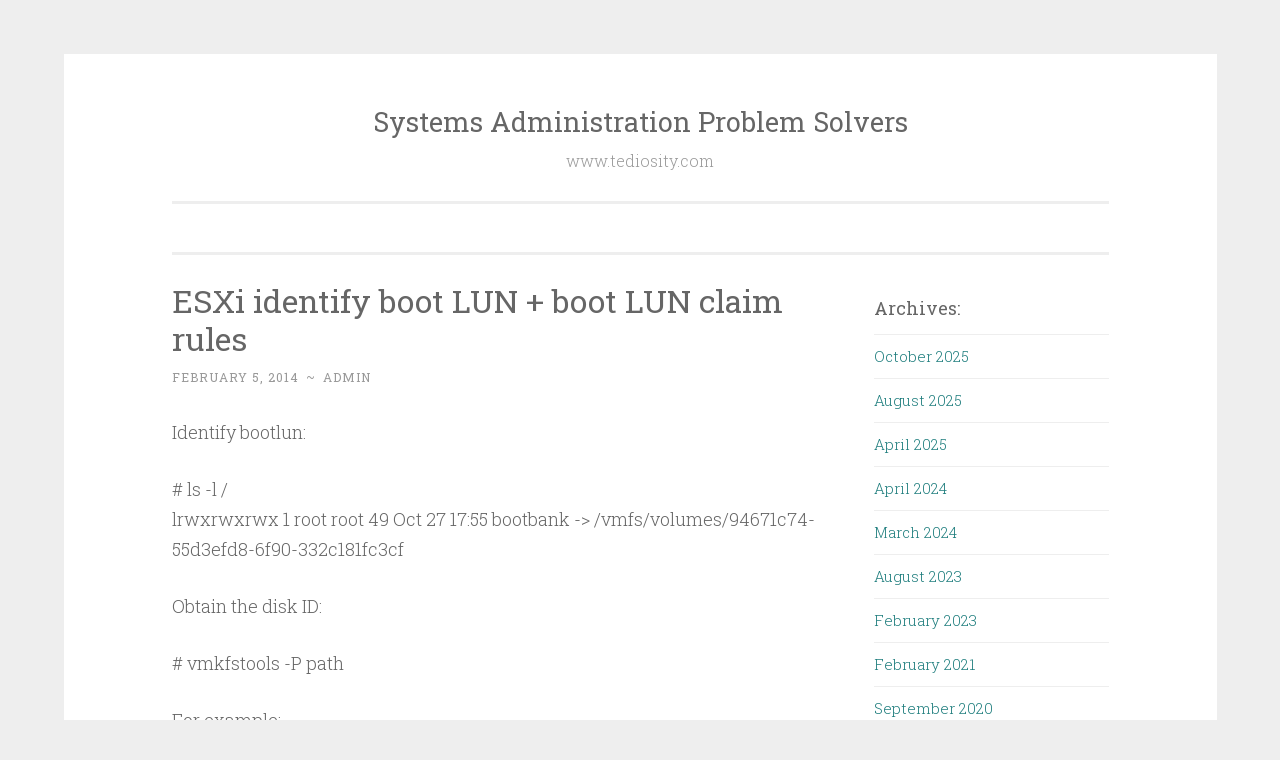

--- FILE ---
content_type: text/html; charset=UTF-8
request_url: https://www.tediosity.com/esxi-identify-boot-lun-boot-lun-claim-rules/
body_size: 7160
content:
<!DOCTYPE html>
<html lang="en-US">
<head>
<meta charset="UTF-8">
<meta name="viewport" content="width=device-width, initial-scale=1">
<link rel="profile" href="http://gmpg.org/xfn/11">

<meta name='robots' content='index, follow, max-image-preview:large, max-snippet:-1, max-video-preview:-1' />

	<!-- This site is optimized with the Yoast SEO plugin v26.8 - https://yoast.com/product/yoast-seo-wordpress/ -->
	<title>ESXi identify boot LUN + boot LUN claim rules - Systems Administration Problem Solvers</title>
	<link rel="canonical" href="https://www.tediosity.com/esxi-identify-boot-lun-boot-lun-claim-rules/" />
	<meta property="og:locale" content="en_US" />
	<meta property="og:type" content="article" />
	<meta property="og:title" content="ESXi identify boot LUN + boot LUN claim rules - Systems Administration Problem Solvers" />
	<meta property="og:description" content="Identify bootlun: # ls -l / lrwxrwxrwx 1 root root 49 Oct 27 17:55 bootbank -&gt; /vmfs/volumes/94671c74-55d3efd8-6f90-332c181fc3cf Obtain the disk ID: # vmkfstools -P path For example: # vmkfstools -P /vmfs/volumes/bebbef72-6cbc41fa-b169-68d3824c6d51 vfat-0.04 file system spanning 1 partitions. File system label (if any): Mode: private Capacity 261853184 (63929 file blocks * 4096), 114647040 (27990 blocks) avail &hellip; Continue reading ESXi identify boot LUN + boot LUN claim rules" />
	<meta property="og:url" content="https://www.tediosity.com/esxi-identify-boot-lun-boot-lun-claim-rules/" />
	<meta property="og:site_name" content="Systems Administration Problem Solvers" />
	<meta property="article:publisher" content="https://facebook.com/VMDKHosting/" />
	<meta property="article:published_time" content="2014-02-05T10:30:52+00:00" />
	<meta name="author" content="admin" />
	<meta name="twitter:label1" content="Written by" />
	<meta name="twitter:data1" content="admin" />
	<meta name="twitter:label2" content="Est. reading time" />
	<meta name="twitter:data2" content="2 minutes" />
	<script type="application/ld+json" class="yoast-schema-graph">{"@context":"https://schema.org","@graph":[{"@type":"Article","@id":"https://www.tediosity.com/esxi-identify-boot-lun-boot-lun-claim-rules/#article","isPartOf":{"@id":"https://www.tediosity.com/esxi-identify-boot-lun-boot-lun-claim-rules/"},"author":{"name":"admin","@id":"https://www.tediosity.com/#/schema/person/9c416dafc35a16c5a85068569aa564b3"},"headline":"ESXi identify boot LUN + boot LUN claim rules","datePublished":"2014-02-05T10:30:52+00:00","mainEntityOfPage":{"@id":"https://www.tediosity.com/esxi-identify-boot-lun-boot-lun-claim-rules/"},"wordCount":322,"commentCount":0,"articleSection":["VMWare"],"inLanguage":"en-US","potentialAction":[{"@type":"CommentAction","name":"Comment","target":["https://www.tediosity.com/esxi-identify-boot-lun-boot-lun-claim-rules/#respond"]}]},{"@type":"WebPage","@id":"https://www.tediosity.com/esxi-identify-boot-lun-boot-lun-claim-rules/","url":"https://www.tediosity.com/esxi-identify-boot-lun-boot-lun-claim-rules/","name":"ESXi identify boot LUN + boot LUN claim rules - Systems Administration Problem Solvers","isPartOf":{"@id":"https://www.tediosity.com/#website"},"datePublished":"2014-02-05T10:30:52+00:00","author":{"@id":"https://www.tediosity.com/#/schema/person/9c416dafc35a16c5a85068569aa564b3"},"breadcrumb":{"@id":"https://www.tediosity.com/esxi-identify-boot-lun-boot-lun-claim-rules/#breadcrumb"},"inLanguage":"en-US","potentialAction":[{"@type":"ReadAction","target":["https://www.tediosity.com/esxi-identify-boot-lun-boot-lun-claim-rules/"]}]},{"@type":"BreadcrumbList","@id":"https://www.tediosity.com/esxi-identify-boot-lun-boot-lun-claim-rules/#breadcrumb","itemListElement":[{"@type":"ListItem","position":1,"name":"Home","item":"https://www.tediosity.com/"},{"@type":"ListItem","position":2,"name":"ESXi identify boot LUN + boot LUN claim rules"}]},{"@type":"WebSite","@id":"https://www.tediosity.com/#website","url":"https://www.tediosity.com/","name":"Systems Administration Problem Solvers","description":"www.tediosity.com","potentialAction":[{"@type":"SearchAction","target":{"@type":"EntryPoint","urlTemplate":"https://www.tediosity.com/?s={search_term_string}"},"query-input":{"@type":"PropertyValueSpecification","valueRequired":true,"valueName":"search_term_string"}}],"inLanguage":"en-US"},{"@type":"Person","@id":"https://www.tediosity.com/#/schema/person/9c416dafc35a16c5a85068569aa564b3","name":"admin","image":{"@type":"ImageObject","inLanguage":"en-US","@id":"https://www.tediosity.com/#/schema/person/image/","url":"https://secure.gravatar.com/avatar/45f654421042040aef8d8ca0aad9d1ef37a526e09c4c0516fbd8a0549c5f9ff5?s=96&d=mm&r=g","contentUrl":"https://secure.gravatar.com/avatar/45f654421042040aef8d8ca0aad9d1ef37a526e09c4c0516fbd8a0549c5f9ff5?s=96&d=mm&r=g","caption":"admin"},"sameAs":["http://www.tediosity.com"],"url":"https://www.tediosity.com/author/admin/"}]}</script>
	<!-- / Yoast SEO plugin. -->


<link rel='dns-prefetch' href='//www.googletagmanager.com' />
<link rel='dns-prefetch' href='//fonts.googleapis.com' />
<style id='wp-img-auto-sizes-contain-inline-css' type='text/css'>
img:is([sizes=auto i],[sizes^="auto," i]){contain-intrinsic-size:3000px 1500px}
/*# sourceURL=wp-img-auto-sizes-contain-inline-css */
</style>

<link rel='stylesheet' id='wp-block-library-css' href='https://www.tediosity.com/wp-includes/css/dist/block-library/style.min.css?ver=13064c2ee952226eb77d80ace4440b12' type='text/css' media='all' />
<style id='global-styles-inline-css' type='text/css'>
:root{--wp--preset--aspect-ratio--square: 1;--wp--preset--aspect-ratio--4-3: 4/3;--wp--preset--aspect-ratio--3-4: 3/4;--wp--preset--aspect-ratio--3-2: 3/2;--wp--preset--aspect-ratio--2-3: 2/3;--wp--preset--aspect-ratio--16-9: 16/9;--wp--preset--aspect-ratio--9-16: 9/16;--wp--preset--color--black: #000000;--wp--preset--color--cyan-bluish-gray: #abb8c3;--wp--preset--color--white: #fff;--wp--preset--color--pale-pink: #f78da7;--wp--preset--color--vivid-red: #cf2e2e;--wp--preset--color--luminous-vivid-orange: #ff6900;--wp--preset--color--luminous-vivid-amber: #fcb900;--wp--preset--color--light-green-cyan: #7bdcb5;--wp--preset--color--vivid-green-cyan: #00d084;--wp--preset--color--pale-cyan-blue: #8ed1fc;--wp--preset--color--vivid-cyan-blue: #0693e3;--wp--preset--color--vivid-purple: #9b51e0;--wp--preset--color--dark-green: #1c7c7c;--wp--preset--color--dark-gray: #666;--wp--preset--color--medium-gray: #999;--wp--preset--color--light-gray: #eee;--wp--preset--gradient--vivid-cyan-blue-to-vivid-purple: linear-gradient(135deg,rgb(6,147,227) 0%,rgb(155,81,224) 100%);--wp--preset--gradient--light-green-cyan-to-vivid-green-cyan: linear-gradient(135deg,rgb(122,220,180) 0%,rgb(0,208,130) 100%);--wp--preset--gradient--luminous-vivid-amber-to-luminous-vivid-orange: linear-gradient(135deg,rgb(252,185,0) 0%,rgb(255,105,0) 100%);--wp--preset--gradient--luminous-vivid-orange-to-vivid-red: linear-gradient(135deg,rgb(255,105,0) 0%,rgb(207,46,46) 100%);--wp--preset--gradient--very-light-gray-to-cyan-bluish-gray: linear-gradient(135deg,rgb(238,238,238) 0%,rgb(169,184,195) 100%);--wp--preset--gradient--cool-to-warm-spectrum: linear-gradient(135deg,rgb(74,234,220) 0%,rgb(151,120,209) 20%,rgb(207,42,186) 40%,rgb(238,44,130) 60%,rgb(251,105,98) 80%,rgb(254,248,76) 100%);--wp--preset--gradient--blush-light-purple: linear-gradient(135deg,rgb(255,206,236) 0%,rgb(152,150,240) 100%);--wp--preset--gradient--blush-bordeaux: linear-gradient(135deg,rgb(254,205,165) 0%,rgb(254,45,45) 50%,rgb(107,0,62) 100%);--wp--preset--gradient--luminous-dusk: linear-gradient(135deg,rgb(255,203,112) 0%,rgb(199,81,192) 50%,rgb(65,88,208) 100%);--wp--preset--gradient--pale-ocean: linear-gradient(135deg,rgb(255,245,203) 0%,rgb(182,227,212) 50%,rgb(51,167,181) 100%);--wp--preset--gradient--electric-grass: linear-gradient(135deg,rgb(202,248,128) 0%,rgb(113,206,126) 100%);--wp--preset--gradient--midnight: linear-gradient(135deg,rgb(2,3,129) 0%,rgb(40,116,252) 100%);--wp--preset--font-size--small: 13px;--wp--preset--font-size--medium: 20px;--wp--preset--font-size--large: 36px;--wp--preset--font-size--x-large: 42px;--wp--preset--spacing--20: 0.44rem;--wp--preset--spacing--30: 0.67rem;--wp--preset--spacing--40: 1rem;--wp--preset--spacing--50: 1.5rem;--wp--preset--spacing--60: 2.25rem;--wp--preset--spacing--70: 3.38rem;--wp--preset--spacing--80: 5.06rem;--wp--preset--shadow--natural: 6px 6px 9px rgba(0, 0, 0, 0.2);--wp--preset--shadow--deep: 12px 12px 50px rgba(0, 0, 0, 0.4);--wp--preset--shadow--sharp: 6px 6px 0px rgba(0, 0, 0, 0.2);--wp--preset--shadow--outlined: 6px 6px 0px -3px rgb(255, 255, 255), 6px 6px rgb(0, 0, 0);--wp--preset--shadow--crisp: 6px 6px 0px rgb(0, 0, 0);}:where(.is-layout-flex){gap: 0.5em;}:where(.is-layout-grid){gap: 0.5em;}body .is-layout-flex{display: flex;}.is-layout-flex{flex-wrap: wrap;align-items: center;}.is-layout-flex > :is(*, div){margin: 0;}body .is-layout-grid{display: grid;}.is-layout-grid > :is(*, div){margin: 0;}:where(.wp-block-columns.is-layout-flex){gap: 2em;}:where(.wp-block-columns.is-layout-grid){gap: 2em;}:where(.wp-block-post-template.is-layout-flex){gap: 1.25em;}:where(.wp-block-post-template.is-layout-grid){gap: 1.25em;}.has-black-color{color: var(--wp--preset--color--black) !important;}.has-cyan-bluish-gray-color{color: var(--wp--preset--color--cyan-bluish-gray) !important;}.has-white-color{color: var(--wp--preset--color--white) !important;}.has-pale-pink-color{color: var(--wp--preset--color--pale-pink) !important;}.has-vivid-red-color{color: var(--wp--preset--color--vivid-red) !important;}.has-luminous-vivid-orange-color{color: var(--wp--preset--color--luminous-vivid-orange) !important;}.has-luminous-vivid-amber-color{color: var(--wp--preset--color--luminous-vivid-amber) !important;}.has-light-green-cyan-color{color: var(--wp--preset--color--light-green-cyan) !important;}.has-vivid-green-cyan-color{color: var(--wp--preset--color--vivid-green-cyan) !important;}.has-pale-cyan-blue-color{color: var(--wp--preset--color--pale-cyan-blue) !important;}.has-vivid-cyan-blue-color{color: var(--wp--preset--color--vivid-cyan-blue) !important;}.has-vivid-purple-color{color: var(--wp--preset--color--vivid-purple) !important;}.has-black-background-color{background-color: var(--wp--preset--color--black) !important;}.has-cyan-bluish-gray-background-color{background-color: var(--wp--preset--color--cyan-bluish-gray) !important;}.has-white-background-color{background-color: var(--wp--preset--color--white) !important;}.has-pale-pink-background-color{background-color: var(--wp--preset--color--pale-pink) !important;}.has-vivid-red-background-color{background-color: var(--wp--preset--color--vivid-red) !important;}.has-luminous-vivid-orange-background-color{background-color: var(--wp--preset--color--luminous-vivid-orange) !important;}.has-luminous-vivid-amber-background-color{background-color: var(--wp--preset--color--luminous-vivid-amber) !important;}.has-light-green-cyan-background-color{background-color: var(--wp--preset--color--light-green-cyan) !important;}.has-vivid-green-cyan-background-color{background-color: var(--wp--preset--color--vivid-green-cyan) !important;}.has-pale-cyan-blue-background-color{background-color: var(--wp--preset--color--pale-cyan-blue) !important;}.has-vivid-cyan-blue-background-color{background-color: var(--wp--preset--color--vivid-cyan-blue) !important;}.has-vivid-purple-background-color{background-color: var(--wp--preset--color--vivid-purple) !important;}.has-black-border-color{border-color: var(--wp--preset--color--black) !important;}.has-cyan-bluish-gray-border-color{border-color: var(--wp--preset--color--cyan-bluish-gray) !important;}.has-white-border-color{border-color: var(--wp--preset--color--white) !important;}.has-pale-pink-border-color{border-color: var(--wp--preset--color--pale-pink) !important;}.has-vivid-red-border-color{border-color: var(--wp--preset--color--vivid-red) !important;}.has-luminous-vivid-orange-border-color{border-color: var(--wp--preset--color--luminous-vivid-orange) !important;}.has-luminous-vivid-amber-border-color{border-color: var(--wp--preset--color--luminous-vivid-amber) !important;}.has-light-green-cyan-border-color{border-color: var(--wp--preset--color--light-green-cyan) !important;}.has-vivid-green-cyan-border-color{border-color: var(--wp--preset--color--vivid-green-cyan) !important;}.has-pale-cyan-blue-border-color{border-color: var(--wp--preset--color--pale-cyan-blue) !important;}.has-vivid-cyan-blue-border-color{border-color: var(--wp--preset--color--vivid-cyan-blue) !important;}.has-vivid-purple-border-color{border-color: var(--wp--preset--color--vivid-purple) !important;}.has-vivid-cyan-blue-to-vivid-purple-gradient-background{background: var(--wp--preset--gradient--vivid-cyan-blue-to-vivid-purple) !important;}.has-light-green-cyan-to-vivid-green-cyan-gradient-background{background: var(--wp--preset--gradient--light-green-cyan-to-vivid-green-cyan) !important;}.has-luminous-vivid-amber-to-luminous-vivid-orange-gradient-background{background: var(--wp--preset--gradient--luminous-vivid-amber-to-luminous-vivid-orange) !important;}.has-luminous-vivid-orange-to-vivid-red-gradient-background{background: var(--wp--preset--gradient--luminous-vivid-orange-to-vivid-red) !important;}.has-very-light-gray-to-cyan-bluish-gray-gradient-background{background: var(--wp--preset--gradient--very-light-gray-to-cyan-bluish-gray) !important;}.has-cool-to-warm-spectrum-gradient-background{background: var(--wp--preset--gradient--cool-to-warm-spectrum) !important;}.has-blush-light-purple-gradient-background{background: var(--wp--preset--gradient--blush-light-purple) !important;}.has-blush-bordeaux-gradient-background{background: var(--wp--preset--gradient--blush-bordeaux) !important;}.has-luminous-dusk-gradient-background{background: var(--wp--preset--gradient--luminous-dusk) !important;}.has-pale-ocean-gradient-background{background: var(--wp--preset--gradient--pale-ocean) !important;}.has-electric-grass-gradient-background{background: var(--wp--preset--gradient--electric-grass) !important;}.has-midnight-gradient-background{background: var(--wp--preset--gradient--midnight) !important;}.has-small-font-size{font-size: var(--wp--preset--font-size--small) !important;}.has-medium-font-size{font-size: var(--wp--preset--font-size--medium) !important;}.has-large-font-size{font-size: var(--wp--preset--font-size--large) !important;}.has-x-large-font-size{font-size: var(--wp--preset--font-size--x-large) !important;}
/*# sourceURL=global-styles-inline-css */
</style>

<style id='classic-theme-styles-inline-css' type='text/css'>
/*! This file is auto-generated */
.wp-block-button__link{color:#fff;background-color:#32373c;border-radius:9999px;box-shadow:none;text-decoration:none;padding:calc(.667em + 2px) calc(1.333em + 2px);font-size:1.125em}.wp-block-file__button{background:#32373c;color:#fff;text-decoration:none}
/*# sourceURL=/wp-includes/css/classic-themes.min.css */
</style>
<link rel='stylesheet' id='penscratch-2-reset-css' href='https://www.tediosity.com/wp-content/themes/penscratch-2-wpcom/css/reset.css?ver=1.0' type='text/css' media='all' />
<link rel='stylesheet' id='penscratch-2-style-css' href='https://www.tediosity.com/wp-content/themes/penscratch-2-wpcom/style.css?ver=13064c2ee952226eb77d80ace4440b12' type='text/css' media='all' />
<link rel='stylesheet' id='penscratch-2-fonts-css' href='https://fonts.googleapis.com/css?family=Roboto+Slab%3A300%2C400%2C700&#038;subset=latin%2Clatin-ext' type='text/css' media='all' />
<link rel='stylesheet' id='penscratch-2-block-style-css' href='https://www.tediosity.com/wp-content/themes/penscratch-2-wpcom/css/blocks.css?ver=1.0' type='text/css' media='all' />
<link rel='stylesheet' id='yarppRelatedCss-css' href='https://www.tediosity.com/wp-content/plugins/yet-another-related-posts-plugin/style/related.css?ver=5.30.11' type='text/css' media='all' />

<!-- Google tag (gtag.js) snippet added by Site Kit -->
<!-- Google Analytics snippet added by Site Kit -->
<script type="text/javascript" src="https://www.googletagmanager.com/gtag/js?id=GT-K558975" id="google_gtagjs-js" async></script>
<script type="text/javascript" id="google_gtagjs-js-after">
/* <![CDATA[ */
window.dataLayer = window.dataLayer || [];function gtag(){dataLayer.push(arguments);}
gtag("set","linker",{"domains":["www.tediosity.com"]});
gtag("js", new Date());
gtag("set", "developer_id.dZTNiMT", true);
gtag("config", "GT-K558975");
//# sourceURL=google_gtagjs-js-after
/* ]]> */
</script>
<meta name="generator" content="Site Kit by Google 1.171.0" /></head>

<body class="wp-singular post-template-default single single-post postid-447 single-format-standard wp-embed-responsive wp-theme-penscratch-2-wpcom">
<div id="page" class="hfeed site">
	<a class="skip-link screen-reader-text" href="#content">Skip to content</a>
	<header id="masthead" class="site-header" role="banner">
		<div class="site-branding">
							<p class="site-title"><a href="https://www.tediosity.com/" rel="home">Systems Administration Problem Solvers</a></p>
							<p class="site-description">www.tediosity.com</p>
					</div>

		<nav id="site-navigation" class="main-navigation" role="navigation">
			<button class="menu-toggle">
				<svg xmlns="http://www.w3.org/2000/svg" viewBox="0 0 16 16"><rect x="0" fill="none" width="16" height="16"/><g><path id="menu-icon" d="M0 14h16v-2H0v2zM0 2v2h16V2H0zm0 7h16V7H0v2z"/></g></svg>
				Menu			</button>
			<div class="menu"></div>
		</nav><!-- #site-navigation -->
	</header><!-- #masthead -->

	<div id="content" class="site-content">
		
	<div id="primary" class="content-area">
		<main id="main" class="site-main" role="main">

		
			
<article id="post-447" class="post-447 post type-post status-publish format-standard hentry category-vmware">
	<header class="entry-header">
		<h1 class="entry-title">ESXi identify boot LUN + boot LUN claim rules</h1>		
		<div class="entry-meta">
			<span class="posted-on"><a href="https://www.tediosity.com/esxi-identify-boot-lun-boot-lun-claim-rules/" rel="bookmark"><time class="entry-date published" datetime="2014-02-05T06:30:52-04:00">February 5, 2014</time></a></span><span class="byline"><span class="author vcard"><span class="sep"> ~ </span><a class="url fn n" href="https://www.tediosity.com/author/admin/">admin</a></span></span>					</div><!-- .entry-meta -->
	</header><!-- .entry-header -->

	<div class="entry-content">
		<p>Identify bootlun:</p>
<p># ls -l /<br />
lrwxrwxrwx 1 root root 49 Oct 27 17:55 bootbank -> /vmfs/volumes/94671c74-55d3efd8-6f90-332c181fc3cf</p>
<p>Obtain the disk ID:</p>
<p># vmkfstools -P path</p>
<p>For example:</p>
<p># vmkfstools -P /vmfs/volumes/bebbef72-6cbc41fa-b169-68d3824c6d51</p>
<p>vfat-0.04 file system spanning 1 partitions.<br />
File system label (if any):<br />
Mode: private<br />
Capacity 261853184 (63929 file blocks * 4096), 114647040 (27990 blocks) avail<br />
UUID: bebbef72-6cbc41fa-b169-68d3824c6d51<br />
Partitions spanned (on &#8220;disks&#8221;):<br />
naa.600601604550250018ea2d38073cdf11</p>
<p>Get the paths:<br />
esxcfg-mpath -b -d naa.600601604550250018ea2d38073cdf11<br />
   vmhba33:C0:T3:L0 state:active Local HBA vmhba33 channel 0 target 3<br />
   vmhba33:C0:T2:L0 state:standby Local HBA vmhba33 channel 0 target 2<br />
   vmhba33:C0:T1:L0 state:active Local HBA vmhba33 channel 0 target 1<br />
   vmhba33:C0:T0:L0 state:standby Local HBA vmhba33 channel 0 target 0</p>
<p>Create claim rules:</p>
<p>esxcli storage core claimrule add &#8211;type=&#8221;location&#8221; &#8211;rule=202 &#8211;plugin=&#8221;NMP&#8221; &#8211;adapter=vmhba0 &#8211;channel=0 &#8211;target=2 &#8211;lun=0<br />
esxcli storage core claimrule add &#8211;type=&#8221;location&#8221; &#8211;rule=203 &#8211;plugin=&#8221;NMP&#8221; &#8211;adapter=vmhba1 &#8211;channel=0 &#8211;target=2 &#8211;lun=0<br />
esxcli storage core claimrule add &#8211;type=&#8221;location&#8221; &#8211;rule=204 &#8211;plugin=&#8221;NMP&#8221; &#8211;adapter=vmhba2 &#8211;channel=0 &#8211;target=2 &#8211;lun=0<br />
esxcli storage core claimrule add &#8211;type=&#8221;location&#8221; &#8211;rule=205 &#8211;plugin=&#8221;NMP&#8221; &#8211;adapter=vmhba3 &#8211;channel=0 &#8211;target=2 &#8211;lun=0</p>
<p>Check claim rules:<br />
~ # esxcfg-mpath -b -d naa.6006016005b02c0025489b6399b1e211<br />
naa.6006016005b02c0025489b6399b1e211 : DGC Fibre Channel Disk (naa.6006016005b02c0025489b6399b1e211)<br />
   vmhba3:C0:T2:L0 LUN:0 state:active fc Adapter: WWNN: 50:06:0b:00:00:c2:6e:17 WWPN: 50:06:0b:00:00:c2:6e:16  Target: WWNN: 50:06:01:60:c7:20:23:b5 WWPN: 50:06:01:69:47:20:23:b5<br />
   vmhba0:C0:T2:L0 LUN:0 state:active fc Adapter: WWNN: 50:06:0b:00:00:c2:6e:11 WWPN: 50:06:0b:00:00:c2:6e:10  Target: WWNN: 50:06:01:60:c7:20:23:b5 WWPN: 50:06:01:61:47:20:23:b5<br />
   vmhba1:C0:T2:L0 LUN:0 state:active fc Adapter: WWNN: 50:06:0b:00:00:c2:6e:13 WWPN: 50:06:0b:00:00:c2:6e:12  Target: WWNN: 50:06:01:60:c7:20:23:b5 WWPN: 50:06:01:68:47:20:23:b5<br />
   vmhba2:C0:T2:L0 LUN:0 state:active fc Adapter: WWNN: 50:06:0b:00:00:c2:6e:15 WWPN: 50:06:0b:00:00:c2:6e:14  Target: WWNN: 50:06:01:60:c7:20:23:b5 WWPN: 50:06:01:60:47:20:23:b5</p>
<div class='yarpp yarpp-related yarpp-related-website yarpp-template-list'>
<!-- YARPP List -->
<p>Related posts:</p><ol>
<li><a href="https://www.tediosity.com/vmware-esxi-megacli-storcli-enable-cache-write-back/" rel="bookmark" title="VMware ESXi MegaCLI StorCLI  Enable Cache Write Back">VMware ESXi MegaCLI StorCLI  Enable Cache Write Back</a></li>
<li><a href="https://www.tediosity.com/fsck-lvm-on-centos-wont-boot/" rel="bookmark" title="FSCK LVM on CentOS Won&#8217;t Boot">FSCK LVM on CentOS Won&#8217;t Boot</a></li>
</ol>
</div>
			</div><!-- .entry-content -->

	<footer class="entry-footer">
				<span class="cat-links">
			Posted in <a href="https://www.tediosity.com/category/vmware/" rel="category tag">VMWare</a>		</span>
					</footer><!-- .entry-footer -->

	
<div class="entry-author">
	<div class="author-avatar">
		<img alt='' src='https://secure.gravatar.com/avatar/45f654421042040aef8d8ca0aad9d1ef37a526e09c4c0516fbd8a0549c5f9ff5?s=60&#038;d=mm&#038;r=g' srcset='https://secure.gravatar.com/avatar/45f654421042040aef8d8ca0aad9d1ef37a526e09c4c0516fbd8a0549c5f9ff5?s=120&#038;d=mm&#038;r=g 2x' class='avatar avatar-60 photo' height='60' width='60' decoding='async'/>	</div><!-- .author-avatar -->

	<div class="author-heading">
		<h2 class="author-title">Published by <span class="author-name">admin</span></h2>
	</div><!-- .author-heading -->

	<p class="author-bio">
				<a class="author-link" href="https://www.tediosity.com/author/admin/" rel="author">
			View all posts by admin		</a>
	</p><!-- .author-bio -->
</div><!-- .entry-auhtor -->
</article><!-- #post-## -->

			
	<nav class="navigation post-navigation" aria-label="Posts">
		<h2 class="screen-reader-text">Post navigation</h2>
		<div class="nav-links"><div class="nav-previous"><a href="https://www.tediosity.com/pfsense-transparent-bridge-firewall-vmware-esxi/" rel="prev"><span class="meta-nav">&lsaquo; Previous</span>pfSense Transparent Bridge Firewall + VMware ESXi</a></div><div class="nav-next"><a href="https://www.tediosity.com/change-ilo-ip-address-via-cli-hp-c7000-blade-chassis/" rel="next"><span class="meta-nav">Next &rsaquo;</span>Change ILO IP address via CLI on HP C7000 Blade Chassis</a></div></div>
	</nav>
			
		
		</main><!-- #main -->
	</div><!-- #primary -->

	<div id="secondary" class="widget-area" role="complementary">
		<aside id="archives-3" class="widget widget_archive"><h1 class="widget-title">Archives:</h1>
			<ul>
					<li><a href='https://www.tediosity.com/2025/10/'>October 2025</a></li>
	<li><a href='https://www.tediosity.com/2025/08/'>August 2025</a></li>
	<li><a href='https://www.tediosity.com/2025/04/'>April 2025</a></li>
	<li><a href='https://www.tediosity.com/2024/04/'>April 2024</a></li>
	<li><a href='https://www.tediosity.com/2024/03/'>March 2024</a></li>
	<li><a href='https://www.tediosity.com/2023/08/'>August 2023</a></li>
	<li><a href='https://www.tediosity.com/2023/02/'>February 2023</a></li>
	<li><a href='https://www.tediosity.com/2021/02/'>February 2021</a></li>
	<li><a href='https://www.tediosity.com/2020/09/'>September 2020</a></li>
	<li><a href='https://www.tediosity.com/2020/07/'>July 2020</a></li>
	<li><a href='https://www.tediosity.com/2020/03/'>March 2020</a></li>
	<li><a href='https://www.tediosity.com/2019/11/'>November 2019</a></li>
	<li><a href='https://www.tediosity.com/2019/02/'>February 2019</a></li>
	<li><a href='https://www.tediosity.com/2017/09/'>September 2017</a></li>
	<li><a href='https://www.tediosity.com/2017/08/'>August 2017</a></li>
	<li><a href='https://www.tediosity.com/2017/02/'>February 2017</a></li>
	<li><a href='https://www.tediosity.com/2016/11/'>November 2016</a></li>
	<li><a href='https://www.tediosity.com/2016/09/'>September 2016</a></li>
	<li><a href='https://www.tediosity.com/2016/05/'>May 2016</a></li>
	<li><a href='https://www.tediosity.com/2016/04/'>April 2016</a></li>
	<li><a href='https://www.tediosity.com/2016/03/'>March 2016</a></li>
	<li><a href='https://www.tediosity.com/2015/12/'>December 2015</a></li>
	<li><a href='https://www.tediosity.com/2015/11/'>November 2015</a></li>
	<li><a href='https://www.tediosity.com/2015/10/'>October 2015</a></li>
	<li><a href='https://www.tediosity.com/2015/09/'>September 2015</a></li>
	<li><a href='https://www.tediosity.com/2015/06/'>June 2015</a></li>
	<li><a href='https://www.tediosity.com/2015/04/'>April 2015</a></li>
	<li><a href='https://www.tediosity.com/2015/03/'>March 2015</a></li>
	<li><a href='https://www.tediosity.com/2014/11/'>November 2014</a></li>
	<li><a href='https://www.tediosity.com/2014/04/'>April 2014</a></li>
	<li><a href='https://www.tediosity.com/2014/02/'>February 2014</a></li>
	<li><a href='https://www.tediosity.com/2013/06/'>June 2013</a></li>
	<li><a href='https://www.tediosity.com/2013/01/'>January 2013</a></li>
	<li><a href='https://www.tediosity.com/2012/12/'>December 2012</a></li>
	<li><a href='https://www.tediosity.com/2012/11/'>November 2012</a></li>
	<li><a href='https://www.tediosity.com/2012/10/'>October 2012</a></li>
	<li><a href='https://www.tediosity.com/2012/01/'>January 2012</a></li>
	<li><a href='https://www.tediosity.com/2011/11/'>November 2011</a></li>
	<li><a href='https://www.tediosity.com/2011/09/'>September 2011</a></li>
	<li><a href='https://www.tediosity.com/2011/08/'>August 2011</a></li>
	<li><a href='https://www.tediosity.com/2011/07/'>July 2011</a></li>
	<li><a href='https://www.tediosity.com/2011/06/'>June 2011</a></li>
	<li><a href='https://www.tediosity.com/2011/05/'>May 2011</a></li>
	<li><a href='https://www.tediosity.com/2011/01/'>January 2011</a></li>
	<li><a href='https://www.tediosity.com/2010/12/'>December 2010</a></li>
	<li><a href='https://www.tediosity.com/2010/10/'>October 2010</a></li>
	<li><a href='https://www.tediosity.com/2010/09/'>September 2010</a></li>
	<li><a href='https://www.tediosity.com/2010/08/'>August 2010</a></li>
	<li><a href='https://www.tediosity.com/2010/07/'>July 2010</a></li>
	<li><a href='https://www.tediosity.com/2010/06/'>June 2010</a></li>
	<li><a href='https://www.tediosity.com/2010/05/'>May 2010</a></li>
	<li><a href='https://www.tediosity.com/2010/04/'>April 2010</a></li>
	<li><a href='https://www.tediosity.com/2010/03/'>March 2010</a></li>
	<li><a href='https://www.tediosity.com/2010/02/'>February 2010</a></li>
	<li><a href='https://www.tediosity.com/2009/11/'>November 2009</a></li>
	<li><a href='https://www.tediosity.com/2009/10/'>October 2009</a></li>
			</ul>

			</aside><aside id="search-3" class="widget widget_search"><h1 class="widget-title">Search</h1><form role="search" method="get" class="search-form" action="https://www.tediosity.com/">
				<label>
					<span class="screen-reader-text">Search for:</span>
					<input type="search" class="search-field" placeholder="Search &hellip;" value="" name="s" />
				</label>
				<input type="submit" class="search-submit" value="Search" />
			</form></aside><aside id="linkcat-2" class="widget widget_links"><h1 class="widget-title">Blogroll</h1>
	<ul class='xoxo blogroll'>
<li><a href="https://legacyresources.net" title="Buy IPv4 IP address blocks and other IPv4 subnets for sale">Buy IPv4 IP Space</a></li>
<li><a href="https://www.vmdkhosting.com/service.html" rel="contact met" title="VMware hosting provider" target="_blank"><img src="https://www.tediosity.com/vmdk-hosting.jpg" alt="VMware Hosting" title="VMware hosting provider" /> VMware Hosting</a></li>

	</ul>
</aside>
	</div><!-- #secondary -->

	</div><!-- #content -->

	<footer id="colophon" class="site-footer" role="contentinfo">
				<div class="site-info-wrapper clear">
						<div class="site-info">
				<a href="http://wordpress.org/">Proudly powered by WordPress</a>
				<span class="sep"> ~ </span>
				Theme: Penscratch 2 by <a href="https://wordpress.com/themes/" rel="designer">WordPress.com</a>.			</div><!-- .site-info -->
		</div><!-- .site-info-wrapper -->
	</footer><!-- #colophon -->
</div><!-- #page -->

<script type="speculationrules">
{"prefetch":[{"source":"document","where":{"and":[{"href_matches":"/*"},{"not":{"href_matches":["/wp-*.php","/wp-admin/*","/wp-content/uploads/*","/wp-content/*","/wp-content/plugins/*","/wp-content/themes/penscratch-2-wpcom/*","/*\\?(.+)"]}},{"not":{"selector_matches":"a[rel~=\"nofollow\"]"}},{"not":{"selector_matches":".no-prefetch, .no-prefetch a"}}]},"eagerness":"conservative"}]}
</script>
<script type="text/javascript" src="https://www.tediosity.com/wp-content/themes/penscratch-2-wpcom/js/navigation.js?ver=20120206" id="penscratch-2-navigation-js"></script>
<script type="text/javascript" src="https://www.tediosity.com/wp-content/themes/penscratch-2-wpcom/js/penscratch-2.js?ver=20230518" id="penscratch-2-scripts-js"></script>
<script type="text/javascript" src="https://www.tediosity.com/wp-content/themes/penscratch-2-wpcom/js/skip-link-focus-fix.js?ver=20130115" id="penscratch-2-skip-link-focus-fix-js"></script>

</body>
</html>


<!-- Page supported by LiteSpeed Cache 7.7 on 2026-02-02 16:12:10 -->